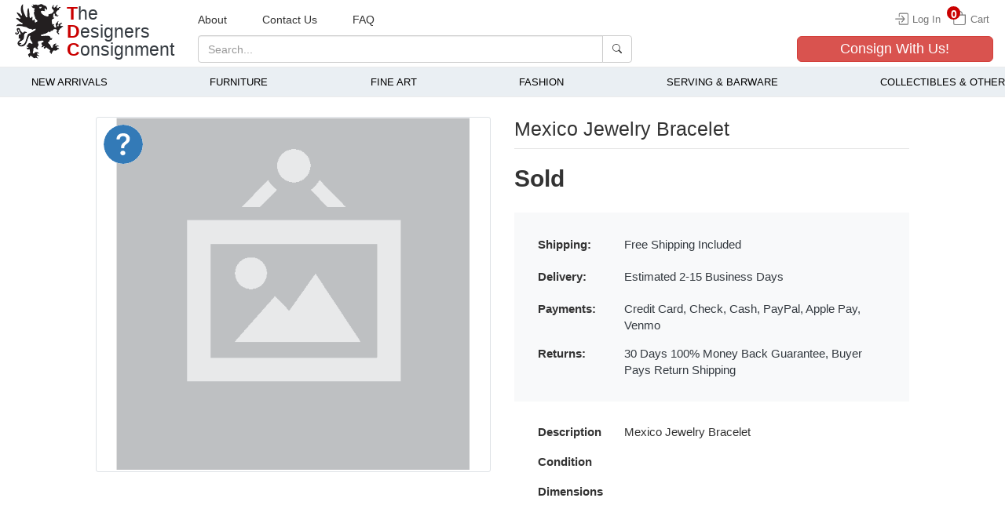

--- FILE ---
content_type: text/css
request_url: https://thedc.biz/sites/all/modules/custom/global_css_js/css/global-styles.css?t3rs8q
body_size: 4130
content:
.max-1800 {
    /* max-width: 1800px; */
    max-width: 150rem;
}
.max-1700 {
    /* max-width: 1700px; */
    max-width: 142rem;
}
.max-1600 {
    /* max-width: 1600px; */
    max-width: 133rem;
}
.max-1400 {
    /* max-width: 1400px; */
    max-width: 117rem;
}
.max-1200 {
    /* max-width: 1200px; */
    max-width: 100rem;
}
.max-1100 {
    /* max-width: 1100px; */
    max-width: 92rem;
}
.max-1000 {
    /* max-width: 1000px; */
    max-width: 83rem;
}
.max-900 {
    /* max-width: 900px; */
    max-width: 75rem;
}
.max-800 {
    /* max-width: 800px; */
    max-width: 67rem;
}
.max-700 {
    /* max-width: 700px; */
    max-width: 58rem;
}
.max-600 {
    /* max-width: 600px; */
    max-width: 50rem;
}
.max-500 {
    /* max-width: 500px; */
    max-width: 42rem;
}
.max-450 {
    /* max-width: 450px; */
    max-width: 38rem;
}
.max-400 {
    /* max-width: 400px; */
    max-width: 33rem;
}
.max-350 {
    /* max-width: 350px; */
    max-width: 29rem;
}
.max-300 {
    /* max-width: 300px; */
    max-width: 25rem;
}
.max-250 {
    /* max-width: 250px; */
    max-width: 21rem;
}
.max-200 {
    /* max-width: 200px; */
    max-width: 17rem;
}

/* loader animation */

/* END loader animation */

#skip-link {
    display: none;
}

select {
    -webkit-appearance: none;
    -moz-appearance: none;
    background-image: url("data:image/svg+xml;utf8,<svg fill='black' height='24' viewBox='0 0 24 24' width='24' xmlns='http://www.w3.org/2000/svg'><path d='M7 10l5 5 5-5z'/><path d='M0 0h24v24H0z' fill='none'/></svg>") !important;
    background-repeat: no-repeat !important;
    background-position-x: 99% !important;
    background-position-y: 55% !important;
    padding-left: 0.7rem !important;
    padding-right: 2rem !important;
}
body.admin-menu .modal {
    top: 2.5rem;
}
/* 
.h1, .h2, .h3, h1, h2, h3 {
    margin-top: 1.66rem;
} */

body .form-group {
    margin-bottom: 2rem;
}

body.noscroll {
    overflow: hidden !important;
}

.single-product-gallery .item {
    height: calc(100vh - 6rem);
}
.single-product-gallery img {
    margin: auto;
    max-height: 100%;
    width: auto;
    outline: none;
}
.single-product-gallery .gallery-single-image {
    background-repeat: no-repeat;
    background-size: contain;
    background-position: center center;
    cursor: grab;
}
.single-product-gallery-wrapper.modal-dialog,
#buyNowModal {
    background: rgba(0, 0, 0, 0.9);
}
#galleryModal {
    max-width: 100vw;
}
.modal.fade .single-product-gallery-wrapper.modal-dialog {
    transform: translate(0, 0);
    overflow: hidden;
}
.single-product-gallery-wrapper .modal-content {
    border-radius: 0;
}
.single-product-gallery-wrapper.modal-dialog .position-absolute.close {
    opacity: 1;
    right: 0;
    top: 0;
    border-radius: 0;
    background: transparent;
    line-height: 1;
    height: 5.5rem;
    width: 5.5rem;
    z-index: 5;
}
.single-product-gallery-wrapper.modal-dialog .position-absolute.close span {
    text-shadow: none;
    color: #000;
    font-size: 3.5rem;
    display: block;
    width: 100%;
}
.single-product-gallery-wrapper .slides-count {
    z-index: 3;
    position: relative;
    display: inline-block;
    margin: auto;
    height: 3rem;
    width: 15rem;
    left: 50%;
    transform: translateX(-50%);
}

.block-sb-blocks .related-products-single-product .product-card-wrapper {
    margin-top: 0.5rem;
}

#single-product__gallery .splide__pagination__page,
#front-hero-slider .splide__pagination__page {
    width: 1.2rem;
    height: 1.2rem;
    border: 1px solid #fff;
    margin: 0.5rem;
}
.related-products-single-product .splide__pagination__page {
    width: 0.8rem;
    height: 0.8rem;
    margin: 0.5rem;
}
.related-products-single-product .splide__pagination__page,
#single-product__gallery .splide__pagination__page,
#front-hero-slider .splide__pagination__page {
    background: #848484;
}

.related-products-single-product .splide__pagination__page.is-active,
#single-product__gallery .splide__pagination__page.is-active,
#front-hero-slider .splide__pagination__page.is-active {
    background: #2f3a51;
}
.splide__arrow[disabled],
.splide__arrow[disabled]:hover {
    opacity: 0.25;
}

body.admin-menu .single-product-gallery .item {
    height: calc(100vh - 2.5rem - 6rem);
}

.img-no-blur {
    image-rendering: -webkit-optimize-contrast;
}
.jpg-transparent {
    mix-blend-mode: darken;
}
.commerce-checkout-form-checkout div[id^="addressfield-wrapper"] label,
.page-checkout-review label {
    display: block;
}
.commerce-checkout-form-checkout .addressfield-container-inline,
.page-user .addressfield-container-inline {
    margin-bottom: 1.25rem;
}

.commerce-checkout-form-checkout .street-block,
.page-user .street-block {
    margin-bottom: 1.25rem;
}

.commerce-checkout-form-checkout .form-phone-number,
.page-user #user-profile-form .form-phone-number {
    display: flex;
    flex-wrap: nowrap;
}
.commerce-checkout-form-checkout .form-phone-number .form-item,
.page-user #user-profile-form .form-phone-number .form-item {
    display: block;
}
.commerce-checkout-form-checkout .form-phone-number select,
.page-user #user-profile-form .form-phone-number select {
    width: 21rem;
}
.commerce-checkout-form-checkout .form-phone-number .form-type-select,
.page-user #user-profile-form .form-phone-number .form-type-select {
    margin-right: 1.25rem;
}

.commerce-checkout-form-checkout .form-phone-number .form-type-textfield,
.page-user #user-profile-form .form-phone-number .form-type-textfield {
    width: 100%;
}
.page-checkout-review .commerce-month-year-divider {
    align-self: flex-end;
    color: transparent;
}
.page-checkout-review .commerce-credit-card-expiration {
    display: flex;
}
.page-checkout-review .commerce-credit-card-expiration .form-item {
    align-self: flex-end;
    margin-bottom: 0;
    width: 50%;
}
.page-checkout-review .commerce-credit-card-expiration select {
    width: 100%;
}
.book-shipping-form {
    background: white;
}
ol.breadcrumb {
    margin-bottom: 1rem;
}

.page-user .help-block.password-help {
    position: relative;
    left: 0;
}
.customer-orders .products .product .details .price {
    min-width: 6.25rem;
    width: 6.25rem;
}
.customer-orders .product .shipping-status,
.customer-orders-list .product .shipping-status {
    width: 12rem;
}

.customer-orders-list .products .product .img {
    width: 5rem;
    min-width: 5rem;
}
.customer-orders-list .products .product img {
    max-width: 4.2rem;
    max-height: 4.2rem;
}
.customer-orders-list .order-data {
    background: #eee;
}
.customer-orders-list .product .price,
.customer-orders-list .order-data .price {
    width: 7.5rem;
}
header .cart-count {
    position: absolute;
    left: -0.66rem;
    top: -0.66rem;
    background: #ca0000;
    border-radius: 50%;
    width: 1.66rem;
    height: 1.66rem;
    text-align: center;
    color: #fff;
    font-weight: 700;
}
header .navbar-right a {
    text-decoration: none;
}
header .navbar-right a span.text {
    padding-top: 1px;
    font-size: 1.3rem;
}
header .navbar-right a:hover span.text {
    text-decoration: underline;
}

header .account-cart a {
    color: #777;
}
header .account-cart svg {
    width: 1.8rem;
    height: 1.8rem;
    top: -0.16rem;
    position: relative;
}
.page-admin .commerce-order-commerce-order .content {
    display: flex;
    flex-wrap: wrap;
}
.page-admin .commerce-order-commerce-order .field-name-commerce-line-items {
    width: 100%;
}
.page-admin .commerce-order-commerce-order .field-name-commerce-order-total {
    order: 4;
    width: 33.3rem;
    margin-left: auto;
}
.page-admin .commerce-order-commerce-order .field-name-commerce-order-total .commerce-price-formatted-components {
    width: 100%;
}
.page-admin .commerce-order-commerce-order .field-type-commerce-customer-profile-reference {
    margin-right: 2.5rem;
}
.page-admin .commerce-order-commerce-order .field-type-addressfield,
.page-admin .commerce-order-commerce-order .field-type-phone-number,
.page-admin .commerce-order-commerce-order .field-email {
    margin-bottom: 0.83rem;
}
.checkout-payment-processing {
    display: block;
    position: fixed;
    top: 0;
    left: 0;
    width: 100%;
    height: 100%;
    background: rgba(255, 255, 255, 0.9);
    z-index: 999;
}
.cons-page-img {
    mix-blend-mode: darken;
    margin-left: auto;
    margin-right: auto;
}
#customer-profile-shipping-ajax-wrapper {
    /* display: none; */
}
.page-checkout #commerce-shipping-service-ajax-wrapper .form-item {
    padding-bottom: 1.3rem;
    margin-bottom: 1.5rem;
    padding-left: 0.5rem;
    border-bottom: 1px solid #ddd;
    padding-right: 0.5rem;
}
.page-checkout #commerce-shipping-service-ajax-wrapper .form-item:last-of-type {
    border-bottom: 0;
    margin-bottom: 0.5rem;
    padding-bottom: 0;
}
.page-checkout #commerce-shipping-service-ajax-wrapper .form-item .help-block {
    margin-bottom: 0;
}
.blurred-placeholder {
    -webkit-filter: blur(5px);
    filter: blur(5px);
}
/* .lazyloaded .blurred-placeholder {
    display: none;
} */

.grecaptcha-badge {
    visibility: hidden !important;
}
.modal {
    background: rgba(0,0,0,0.9);
}

.related-products-single-product .splide__arrow {
    top: 24%;
    height: 3em;
    width: 3em;
}
.related-products-single-product .splide__arrow--prev {
    left: 0;
}
.related-products-single-product .splide__arrow--next {
    right: 0;
}

#grecaptcha_wrapper_v2 {
    display: flex;
    justify-content: center;
}

#single-product__thumbnail-slider {
    padding-left: 3.5rem;
    padding-right: 3.5rem;
}
#single-product__thumbnail-slider .thumbnail {
    border: 0;
    background-color: #e6e6e6;
}
#single-product__thumbnail-slider .thumbnail .image-holder {
    padding-bottom: 65%;
    background-size: contain;
    background-position: center;
    background-repeat: no-repeat;
    background-color: #e6e6e6;
    image-rendering: -webkit-optimize-contrast;
    /* image-rendering: crisp-edges; */
    /* image-rendering: -moz-crisp-edges; */
}

#single-product__thumbnail-slider.splide-loading {
    height: 10rem;
    overflow: hidden;
}
#single-product__related-products.splide-loading{
    height: 33rem;
    overflow: hidden;
}

/* #single-product__thumbnail-slider .splide__arrows {
    opacity: 0;
    visibility: hidden;
    transition: all 0.2s ease-in-out;
} */

/* #single-product__thumbnail-slider:hover .splide__arrows {
    opacity: 1;
    visibility: visible;
} */

#single-product__thumbnail-slider .splide__arrow--next {
    right: 0;
}

#single-product__thumbnail-slider .splide__arrow--prev {
    left: 0;
}

#single-product__thumbnail-slider .splide__arrow,
#single-product__gallery .splide__arrow  {
    width: 3rem;
    height: 100%;
    background: none;
}
#single-product__gallery .splide__arrow {
    width: 5rem;
    height: 7rem;
}

#single-product__thumbnail-slider .splide__arrow svg,
#single-product__gallery .splide__arrow svg {
    height: 3rem;
    width: 2rem;
}

#single-product__thumbnail-slider .splide__slide {
    border: none;
}

#single-product__thumbnail-slider .splide__slide .thumbnail {
    opacity: 0.4;
    transition: opacity 0.1s ease-in-out;
}

#single-product__thumbnail-slider .thumbnail:focus {
    border: 0 !important;
    outline: none !important;
}

#single-product__thumbnail-slider .splide__slide.is-active .thumbnail {
    opacity: 1;
}

#single-product__main-image .image-holder img {
    position: absolute;
    max-height: calc(100% - 2px);
    top: 50%;
    transform: translate(-50%, -50%);
    left: 50%;
    max-width: calc(100% - 2px);
    width: 100%;
    height: 100%;
    object-fit: contain;
}
#single-product__main-image .image-holder img.hiding {
    opacity: 0;
}

.small-loader.centered {
    position: absolute;
    top: calc(50% - 4rem);
    left: calc(50% - 4rem);
    margin: auto;
    /* transform: translate(50%, 50%); */
}
.single-product .small-loader {
    z-index: 3;
}
#single-product__main-image a.lazyloaded .main-image__placeholder {
    /* display: none; */
    visibility: hidden;
    opacity: 0;
    transition: opacity 0.1s linear;
    transition-delay: 0.2s;
}

#single-product__main-image a.lazyloaded .main-image__placeholder.show {
    visibility: visible;
    opacity: 1;
}



.main-image__placeholder .blurred-placeholder,
.main-image__placeholder .image-holder {
    background-size: contain;
    background-repeat: no-repeat;
    background-position: center;
    width: 100%;
    height: 100%;   
}

.main-image__placeholder .image-holder {
    max-width: calc(100% - 2px);
    max-height: calc(100% - 2px);
    top: 50%;
    left: 50%;
    transform: translate(-50%,-50%);
}

#single-product__main-image .main-image__placeholder {
    visibility: hidden;
    opacity: 0;
    transition: opacity 0.1s linear;
    transition-delay: 0.25s;
}
#single-product__main-image .main-image__placeholder.show {
    visibility: visible;
    opacity: 1;
    z-index: 10;
    background: #fff;
}

#single-product__main-image .main-image__placeholder.showing {
    visibility: visible;
    opacity: 1;
}

#single-product__main-image .main-image__placeholder.showing .image-holder {
    display: none;
}

#single-product__gallery .splide__slide {
    display: flex;
    align-items: center;
}
#single-product__gallery img {
    margin: auto;
    max-height: 100%;
    cursor: grab;
}
#single-product__gallery {
    opacity: 0;
    transition: opacity 0.2s ease-in-out;
    z-index: 3;
    background: #fff;
}
#single-product__gallery.is-active {
    opacity: 1;
}

.ask-a-question svg {
    display: block;
    width: 5rem;
    height: 5rem;
    background: #fff;
    border-radius: 50%;
}
.ask-a-question {
    position: absolute;
    top: 0;
    z-index: 3;
    color: #337ab7;
    transition: color 0.2s ease;
    cursor: pointer;
    margin-left: 1rem;
    margin-top: 1rem;
}
.ask-a-question button {
    font-size: 5rem;
    line-height: 1;
    padding: 0;
    border-radius: 100%;
    outline: none !important;
    border: none;
    margin-right: 0;
    
}
.ask-a-question button:focus,
.ask-a-question button:active {
    outline: none;
    border: none;
}
.ask-a-question:hover {
    color: #337ab7;
}
#ask-a-question button {
font-size: 2rem;
}

.page-product .webform-client-form-923 label {
    display: none;
}
.element-invisible {
    display: none;
}
.back-to-top svg {
    width: 2rem;
    height: 2rem;
    top: 2px;
    position: relative;
}

.single-product .info-block .d-flex p:first-of-type, 
.single-product .details-block .d-flex p:first-of-type {
    min-width: 11rem;
}
.single-product .details-block .d-flex p {
    line-height: 1.25;
}
.single-product .info-block .d-flex p {
    line-height: 1.4;
}
.single-product .main-image .square-bg-block {
    padding-bottom: 90%;
}
.single-product .main-image .image-holder {
    z-index: 2;
}
.single-product .price,
.single-product .buy-now {
    min-width: 50%;
}
.single-product .buy-now form {
    position: relative;
}
.thumbnail {
    margin: 1px;
}
.single-product .main-image {
    cursor: pointer;
}
.view-commerce-cart-summary .views-field-field-item-photos img {
    margin: auto;
}



.unavailable-products {
    position: fixed;
    inset: 0;
    background: rgba(0,0,0,0.5);
    z-index: 999;
    display: flex;
    align-items: center;
    overflow: auto;
    padding: 3rem;
    opacity: 1;
    transition: opacity 300ms ease-in-out 150ms;
}
.unavailable-products.fading {
    opacity: 0;
}
.unavailable-products > div {
    background: #fff;
    padding: 2rem;
    position: relative;
    margin: auto;
    width: 100%;
}
.unavailable-products .close {
    position: absolute;
    right: 0;
    top: 0;
    width: 3.5rem;
    aspect-ratio: 1 / 1;
    display: flex;
    align-items: center;
    justify-content: center;
    font-size: 3rem;
    opacity: 1;
}
.unavailable-products .h2 {
    margin-top: 0;
    margin-bottom: 2rem;
    border-bottom: 1px solid #777;
    padding-bottom: 2rem;
    padding-inline: 1rem;

}
.unavailable-products ul {
    list-style: none;
    padding: 0;
    margin: 0;
}
.unavailable-products li {
    display: flex;
    gap: 2rem;
    align-items: center;
    margin-inline: 1rem;
}
.unavailable-products li + li {
    border-top: 1px solid #dadada;
    margin-top: 1rem;
    padding-top: 1rem;
}
.unavailable-products .img {
    max-width: 100px;
    aspect-ratio: 1 / 1;
    display: flex;
    align-items: center;
    justify-content: center;
}
.unavailable-products img {
    max-width: 100%;
    max-height: 100%;
    display: block;
}
.unavailable-products .title {
    font-size: 1.5rem;
}
.unavailable-products .button {
    margin-inline: auto 0;
}

.unavailable-products .actions {
    display: flex;
    align-items: center;
    justify-content: center;
    padding-top: 2rem;
    margin-top: 2rem;
    border-top: 1px solid #777;
    gap: 1rem;
}
.unavailable-products .actions a {
    font-size: 1.5rem;
    display: block;
    width: 100%;
    max-width: 15rem;
}

.add-cart-new {
    width: 100%;
    font-size: 1.5rem;
    padding-block: 0.75rem;
    color: #fff !important;
    letter-spacing: 1.5px;
    font-weight: 600;
    border: 0;
}
.add-cart-new__add {
    background: #337ab7;
}
.add-cart-new__add:active,
.add-cart-new__add:focus,
.add-cart-new__add:hover,
.add-cart-new__add:active:hover {
    background: #2a6699;
    border: none;
}

.view-commerce-cart-summary .view-footer {
    background: #f9f9f9;
    padding: 10px 20px;
    border-top: 1px solid #ddd;
    border-bottom: 1px solid #ddd;
}

.order-complete-message .content {
    width: fit-content;
    margin-inline: auto;
}


@media screen and (max-width: 768px) {
    .ask-a-question button {
        font-size: 5rem;
    }
    header .account-cart a {
        color: #fff;
    }
    .single-product-gallery-wrapper.modal-dialog .position-absolute.close {
        height: 3rem;
        width: 3rem;
    }
    .single-product-gallery-wrapper.modal-dialog .position-absolute.close span {
        font-size: 3rem;
    }
    .related-products-single-product .splide__arrow--prev {
        left: 0;
    }
    .related-products-single-product .splide__arrow--next {
        right: 0;
    }
    #single-product__thumbnail-slider .splide__arrows {
        visibility: visible;
        opacity: 1;
    }
    
}
@media screen and (max-width: 576px) {
    .ask-a-question button {
        font-size: 4rem;
    }
    .page-checkout .form-phone-number select,
    .page-user #user-profile-form .form-phone-number select {
        width: 16.6rem;
    }
    .customer-orders .products .product .details {
        width: 100%;
    }
    .nav.navbar-nav.navbar-right {
        margin-left: auto;
        margin-right: auto;
    }
    header .cart-count {
        width: 1.5rem;
        height: 1.5rem;
        font-size: 1.2rem;
    }
    .related-products-single-product .splide__arrow {
        top: 20%;
    }
    .unavailable-products li {
        flex-direction: column;
    }
    .unavailable-products .img {
        max-width: 200px;
    }
    .unavailable-products .title {
        text-align: center;
    }
    .unavailable-products .button {
        margin-inline: auto;
    }
}
@media screen and (max-width: 480px) {
    .page-checkout .form-phone-number,
    .page-user #user-profile-form .form-phone-number {
        flex-wrap: wrap;
    }
    .page-checkout .form-phone-number select,
    .page-user #user-profile-form .form-phone-number select,
    .page-user #user-profile-form input,
    .page-user #user-profile-form select,
    .page-user #user-profile-form .form-item {
        width: 100%;
    }
    .page-checkout #edit-buttons-body {
        padding: 0.83rem;
    }
    .page-checkout .checkout-continue,
    .page-checkout #edit-cancel,
    .page-checkout #edit-back {
        padding: 0.5rem 0.83rem;
        font-size: 1.33rem;
    }
    .page-checkout button[id^="edit-commerce-coupon-coupon"] {
        font-size: 1.1rem;
        padding: 0.41rem;
    }
    .page-checkout button[id^="edit-commerce-coupon-coupon"] .icon {
        font-size: 1rem;
    }
    .commerce-checkout-form-checkout .form-phone-number .form-type-select,
    .page-user #user-profile-form .form-phone-number .form-type-select {
        margin-right: 0;
    }
    .related-products-single-product .splide__arrow {
        top: 18%;
    }
    #single-product__gallery .splide__pagination__page {
        margin: 0.25rem;
    }
}

@media screen and (max-width: 400px) {
    .unavailable-products .img {
        max-width: 150px;
    }
}

@media screen and (max-width: 350px) {
    .page-checkout #edit-buttons-body {
        padding: 0.6rem;
    }
    .page-checkout button[id^="edit-commerce-coupon-coupon"] .icon {
        font-size: 0.83rem;
    }

    .related-products-single-product .splide__arrow {
         top: 25%;
    }
    
}


@media screen and (min-width: 768px) {
    .navbar-right {
        margin-right: 0;
    }
    
}

@media screen and (min-width: 1950px) {
    #buyNowModal .modal-dialog,
    #ask-a-question .modal-dialog {
        max-width: 40rem !important;
    }
    .form-control {
        padding: 0.75rem 1rem;
        height: auto;
        font-size: 1.19rem;
    }
    .btn {
        padding: 0.75rem 1rem;
        height: auto;
        font-size: 1.19rem;
        border-radius: 0.5rem;
    }
    .btn-group-lg>.btn, 
    .btn-lg {
        border-radius: 0.5rem;
            font-size: 1.6rem;
    }
    .navbar-form .form-group input {
        height: auto;
    }

    .checkbox input[type=checkbox], .checkbox-inline input[type=checkbox], .radio input[type=radio], .radio-inline input[type=radio] {
        margin-left: -1.66rem;
    }
    input[type=checkbox], input[type=radio] {
        margin: 0.33rem 0 0;
    }
    .checkbox label, .radio label {
        min-height: 1.66rem;
        padding-left: 1.66rem;
    }
    label {
        margin-bottom: 0.41rem;
    }
    .help-block, .control-group .help-inline {
        margin: 0.41rem 0 0.82rem;
        font-size: 1rem;
    }
    .panel-body {
        padding: 1.25rem;
    }
    .panel-title {
        font-size: 1.33rem;
    }
    .panel-heading {
        padding: 0.83rem 1.25rem;
    }
    fieldset legend.panel-heading {
        line-height: 1rem;
    }
    input[type=radio] {
        width: 1rem;
        height: 1rem;
    }
    .table>tbody>tr>td, .table>tbody>tr>th, .table>tfoot>tr>td, .table>tfoot>tr>th, .table>thead>tr>td, .table>thead>tr>th {
        padding: 0.66rem;
    }
    .min-w-80px {
        min-width: 6.66rem;
    }
    .cart-page .cart-items .min-height-100.row {
        min-height: 8.4rem;
    }
    .cart-page .cart-items .min-height-100.row .image {
        margin-top: auto;
    }
    .cart-page .cart-items .min-height-100.row .image img {
        min-width: 8.4rem;
        max-height: 8.4rem;
        width: auto;
        object-fit: contain;
    }
    
    header .consign-w-us button {
        font-size: 1.7rem;
    }
    #edit-checkout {
        font-size: 3rem;
    }
    
    .checkout-buttons button {
        font-size: 1.6rem;
    }
    .pagination>li>a, .pagination>li>span {
        padding: 0.5rem 1rem;
    }
    .splide__pagination__page {
        width: 0.8rem;
        height: 0.8rem;
        margin: 0.5rem;
    }
    .input-lg {
        height: auto;
    }
    .store-location-map iframe {
        height: 34.5rem;
    }
    .glyphicon {
        top: 0.25rem;
    }
    .be-smart-block {
        background-size: cover;
    }
}

@media screen and (min-width: 2400px) { 
    #edit-grecaptcha-wrapper {
        transform: scale(1.2);
    }
}

@media screen and (min-width: 2800px) { 
    #edit-grecaptcha-wrapper {
        transform: scale(1.5);
    }
}

@media screen and (min-width: 3200px) { 
    #edit-grecaptcha-wrapper {
        transform: scale(1.7);
    }
}

--- FILE ---
content_type: application/javascript
request_url: https://thedc.biz/sites/all/themes/tdc/js/tdc.js?t3rs8q
body_size: 10765
content:
(function ($) {

    // function isOnScreen(element) {
    //   var curPos = element.offset();
    //   var curTop = curPos.top - $(window).scrollTop();
    //   var screenHeight = $(window).height();
    //   return (curTop > screenHeight) ? false : true;
    // }

    // function ajax_scroll_load(args) {
    // 	$('.infinite-load-more-wrapper .small-loader').removeClass('hidden');

    // 	var count_products = $('.product-card').length;
    // 	var category = $('.infinite-scroll').data('category');
    // 			if(category) { category = '&category=' + category; }
    // 	var is_search = $('.infinite-scroll').data('is-search');
    // 			if(is_search) { is_search = '&is_search=' + is_search; }
    // 	var search_request = $('.infinite-scroll').data('search-query');
    // 			if(search_request) { search_request = '&search_request=' + search_request; }

    // 	var build_url = "/infinite-load/count=" + count_products + category + is_search + search_request;

    // 	$.ajax({
    // 	  url: build_url,
    // 	  context: document.body
    // 	}).done(function(response) {
    // 		var items = response[1].data;
    // // console.log(response);
    // 		if(items.length > 10) {
    // 		  $('.infinite-scroll-append').append(items);
    // 		  $('#infinite-load-more').addClass('enabled');
    // 		}

    // 		$('.infinite-load-more-wrapper .small-loader').addClass('hidden');
    // 	});
    // }

    // function click_load_more(count) {
    // 	$('#infinite-load-more.enabled').one('click', ajax_scroll_load);
    // 	$('#infinite-load-more.enabled').click();
    // 	$('#infinite-load-more').removeClass('enabled');
    // 	// $('.infinite-load-more-wrapper .small-loader').removeClass('hidden');
    // }


    // checout form sync shipping and billing forms
    // function checkout_forms_sync(input) {
    //     var input_name = input.attr('name');
    //     var input_val = input.val();
    //     var shipping_input_name = input_name.replace('customer_profile_billing', 'customer_profile_shipping');
    //     $('input[name="' + shipping_input_name + '"]').val(input_val);
    //     $('select[name="' + shipping_input_name + '"]').val(input_val);
    // }




    // var related_products_carousel_init = function() {
    //     var related_owl = $('.related-products.owl-carousel');

    //     related_owl.owlCarousel({
    //         items: 5,
    //         loop: false,
    //         nav: true,
    //         dots: false,
    //         margin: 10,
    //         responsive: {
    //             0: {
    //                 items: 1
    //             },
    //             401: {
    //                 items: 2
    //             },
    //             631: {
    //                 items: 3
    //             },
    //             931: {
    //                 items: 4
    //             },
    //             1201: {
    //                 items: 5
    //             },
    //         }
    //     });

    //     related_owl.on('mousewheel', '.owl-stage', function (e) {
    //         if (e.originalEvent.deltaY > 0) {
    //             related_owl.trigger('next.owl');
    //         } else {
    //             related_owl.trigger('prev.owl');
    //         }
    //         e.preventDefault();
    //     });
    // }




    // // ajax load images for products 
    // // @use '.ajax-images' for parent wrapper to check if to use the function
    // // @use '.ajax-image' class for wrapper
    // // @use 'data-product-id' attribute for wrapper
    // // @use div.image-holder with background as image

    // var load_ajax_images = function() {
    //     var products = [];

    //     $('.ajax-image').each(function(){

    //         if(!$(this).hasClass('ajax-image-loaded')) {
    //             products.push($(this).data('product-id'));
    //         }
    //         $(this).addClass('ajax-image-loaded');
    //     })

    //     $.ajax({
    //         url: "/ajax-images",
    //         type: 'POST',
    //         cache: false,
    //         // async: false,
    //         data: {
    //             'products': products,
    //             'image_style': 'large',
    //         },
    //     }).done(function(response) {
    //         if(response) {
    //             for(product in products) {
    //                 var id = products[product]
    //                 if(response[id]) {
    //                     // $('.ajax-image[data-product-id="' + id +'"] .image-holder').attr('style', 'background-image: url(' + response[id] + ');');
    //                     $('.ajax-image[data-product-id="' + id +'"] .image-holder').attr('data-bg', response[id]).addClass('lazyload');
    //                 }
    //             }

    //             // window.lazySizes.init();
    //         }
    //     }).fail(function(response) {

    //     });
    // }





    // var load_ajax_gallery = function() {
    //     var products = [];

    //     if($('#galleryModal').length > 0) {
    //         var product_id = $('.single-product').data('product-id');
    //         products.push(product_id);
    //     }

    //     $.ajax({
    //         url: "/ajax-images",
    //         type: 'POST',
    //         cache: false,
    //         // async: false,
    //         data: {
    //             'products': products,
    //             'all_images': 1,
    //             'image_style': null,
    //         },
    //     }).done(function(response) {
    //         if(response) {
    //             var images = response[product_id];

    //             for(k in images) {
    //                 $('.gallery-single-image[data-index="' + k + '"]').attr('src', images[k]);
    //             }

    //             // single_product_gallery_carousel();

    //         }
    //     }).fail(function(response) {

    //     });
    // }


    // var single_product_gallery_carousel = function() {
    //     var owl = $('.single-product-gallery-owl.owl-carousel');

    //     owl.off('mousewheel', '.owl-stage');

    //     owl.owlCarousel({
    //         dots: true,
    //         items: 1,
    //         // stage: 1,
    //         // animateIn: 'fadeIn',
    //         // animateOut: 'fadeOut',
    //         // navSpeed: 250,
    //         margin: 30,
    //         // dragEndSpeed: 100,
    //         // center: true,
    //         // freeDrag: true,
    //         // autoWidth: true,
    //         // autoHeight: true,
    //         // startPosition: 0,
    //         responsive:{
    //             0:{
    //                 nav: false,
    //                 mouseDrag: true,
    //                 autoWidth: false,
    //             },
    //             768:{
    //                 nav: true,
    //                 mouseDrag: false,
    //                 autoWidth: true,
    //             },
    //         }
    //     })

    //     owl.on('mousewheel', '.owl-stage', function (e) {
    //         if (e.originalEvent.deltaY > 0) {
    //             owl.trigger('next.owl');
    //             console.log('next');
    //         } else {
    //             owl.trigger('prev.owl');
    //             console.log('prev');
    //         }
    //         e.preventDefault();
    //     });
    // }










    // $(document).ready(function(){
    // 	if($('.infinite-scroll').length) {
    // 		var load_more_btn = $('#infinite-load-more');
    // 		$(window).on('scroll', function(){
    // 			if(isOnScreen(load_more_btn)) {
    // 				click_load_more();
    // 			}
    // 		})
    // 	}
    // })


    // // ToTop action
    // $(document).ready(function(){
    //   $(window).scroll(function () {
    //     if ($(this).scrollTop() > 2000) {
    //         $('#back-to-top').fadeIn();
    //     } else {
    //         $('#back-to-top').fadeOut();
    //     }
    //   });
    //     // scroll body to 0px on click
    //   $('#back-to-top').click(function () {
    //     $('#back-to-top').tooltip('hide');
    //     $('body,html').animate({
    //       scrollTop: 0
    //     }, 800);
    //     return false;
    //   });
    //   $('#back-to-top').tooltip('show');
    // });


    // // Owl carousel for single product page
    // $(document).ready(function(){
    //     var single_product_owl = $('.single-product-owl.owl-carousel');
    // 	single_product_owl.owlCarousel({
    //         loop: false,
    //         margin: 10,
    //         dots: false,
    //         // nav: false,
    //         dragEndSpeed: 100,
    //         responsive:{
    //             0:{
    //                 items:4,
    //                 nav: false,
    //             },
    //             600:{
    //                 items:5,
    //                 nav: false,
    //             },
    //             768:{
    //                 nav: true,
    //             },
    //             1000:{
    //                 items:6,
    //                 nav: true,
    //             }
    //         }
    // 	})

    //     single_product_owl.on('mousewheel', '.owl-stage', function (e) {
    //         if (e.originalEvent.deltaY > 0) {
    //             single_product_owl.trigger('next.owl');
    //         } else {
    //             single_product_owl.trigger('prev.owl');
    //         }
    //         e.preventDefault();
    //     });

    // })



    // // TDC front page carousel
    // $('.slideshow-images.owl-carousel').owlCarousel({
    //     loop: false,
    //     margin: 5,
    //     dots: false,
    //     // nav: false,
    //     items: 1,
    //     dragEndSpeed: 100,
    //     responsive:{

    //     }
    // })



    // // Single product page thumbnails click action
    // $(document).ready(function(){
    // 	var main_img = $('.single-product .main-image .image-holder');
    // 	var thumbnails = $('.single-product .thumbnails');
    // 	var thumbnail = $('.single-product .thumbnail');
    // 	var loader = $('.single-product .small-loader');

    // 	$('.single-product').on('click', '.thumbnail', function(){
    // 		if(!$(this).hasClass('active')) {
    // 			loader.removeClass('hidden');
    // 			thumbnail.removeClass('active');
    // 			$(this).addClass('active');
    // 			var url = $(this).data('raw-url');
    //             var current_index = $(this).data('item-index');
    // 			main_img.css('background-image', 'url(' + url + ')');
    //             main_img.attr('data-item-index', current_index);
    // 		}
    // 	})

    // })





    // // Single product page view gallery on main image click
    // $(document).ready(function(){
    //     $('.main-image a.image-holder').on('click', function(){
    //         $('[data-toggle="tooltip"]').tooltip('hide');
    //         // $('.single-product-gallery-owl.owl-carousel').trigger('destroy.owl.carousel');
    //     })
    // })

    // $('#galleryModal').on('shown.bs.modal', function (e) {
    //     // var height = $('.single-product-gallery').height();

    //     // $('.single-product-gallery img').css('max-height', height);

    //     $('.single-product-gallery').slick({
    //     // setting-name: setting-value
    //         // adaptiveHeight: true,
    //     });

    //     $('.gallery-single-image').removeClass('hidden');
    // })

    // $('#galleryModal').on('hide.bs.modal', function (e) {
    //   // $('.single-product-gallery-owl.owl-carousel').trigger('destroy.owl.carousel').removeClass('owl-loaded');
    // })








    // // Disable tooltips for mobiles <768px
    // $(document).ready(function(){
    //     if($(window).width() < 769) {
    //         $('[data-toggle="tooltip"]').tooltip('disable');
    //     }
    // })


    // Add reload page action for Drupal.Ajax
    // $(document).ready(function(){
    //     if(typeof Drupal.ajax != "undefined") { // Ensure follwing code will not generate errors in administration pages
    //         Drupal.ajax.prototype.commands.reloadPage = function(ajax, rsp, status) {
    //             location.reload();
    //         };
    //     }
    // })


    // // Checkout page actions
    // $(document).ready(function(){

    //     if($('.page-checkout')) {

    //         var billing_inputs = $('#edit-customer-profile-billing input, #edit-customer-profile-billing select');
    //         var copy_billing_to_shipping = $('.form-item-customer-profile-billing-copy-billing-to-shipping input');

    //         // Switch billing to shipping data copy on checkout page and copy data
    //         copy_billing_to_shipping.on('change', function(){
    //             if($(this).prop('checked')) {
    //                 $('.customer_profile_shipping').addClass('hidden');

    //                 billing_inputs.each(function(){
    //                     checkout_forms_sync($(this));
    //                 })
    //             }
    //             else {
    //                 $('.customer_profile_shipping').removeClass('hidden');
    //             }
    //         })

    //         // Copy billing to shipping data on change inputs
    //         billing_inputs.on('change', function(){
    //             if(copy_billing_to_shipping.prop('checked')) {
    //                 checkout_forms_sync($(this));
    //             }
    //         })

    //         // Copy billing to shipping data on page load
    //         billing_inputs.each(function(){
    //             checkout_forms_sync($(this));
    //         })

    //     }
    // })


    // // Disable add to cart button on click to prevent multiple clicks
    // $(document).ready(function(){
    //     $('.commerce-add-to-cart #edit-submit, .remove-from-cart #edit-sb-add-to-cart-submit').on('click', function(){
    //         $(this).addClass('disabled');
    //         var parent_form = $(this).parents('form');
    //         var append_allert = $('<div class="mt-2 add-remove-cart-success text-center position-absolute w-100 alert alert-success">Loading. Please Wait!</div>');
    //         parent_form.append(append_allert);
    //     })
    // })



    $(document).ready(function () {
        if (typeof flexslider === "function") {
            $('.front .flexslider').flexslider({
                animation: "slide",
                directionNav: false,
                skip_invisible: false
            });

            $('.front .flexslider img.lazyload').each(function () {
                $(this).attr('src', $(this).data('src'));
            })
        }
    })



    // mobile categories menu
    $(document).ready(function () {
        var menu = $('.mobile-cats-menu');
        var toggler = menu.find('.toggler');

        toggler.on('click', function () {
            var toggler_level = $(this).closest('.has-children');
            var toggler_open = $(this).data('open');
            console.log(toggler_level);
            console.log(toggler_open);
            // $(toggler_level).siblings('div.' + toggler_open).toggleClass('show');
            console.log($(this).siblings('.has-children'));
            $(this).siblings('.has-children').toggleClass('show');
            $(this).toggleClass('opened');
            // $(toggler_level).toggleClass('opened');
        })
    })



    // ajax load images for products 
    // @use '.ajax-images' for parent wrapper to check if to use the function
    // @use '.ajax-image' class for wrapper
    // @use 'data-product-id' attribute for wrapper
    // @use div.image-holder with background as image

    // $(document).ready(function(){
    // $(window).load(function(){
    //     if($('.ajax-images').length > 0) {
    //         load_ajax_images();
    //     }
    // })


    // $(window).load(function(){
    //     if($('.single-product').length > 0) {
    //         load_ajax_gallery();
    //     } 
    // })



    // // ajax load related products 
    // // @use '#related-products-ajax' for parent wrapper to check if to use the function

    // // $(document).ready(function(){
    // $(window).load(function(){
    //     if($('#related-products-ajax').length > 0) {

    //         var current_product_id = $('#related-products-ajax').data('product-id');

    //         $.ajax({
    //             url: "/ajax-related-products/" + current_product_id,
    //             type: 'POST',
    //             cache: false,
    //         }).done(function(response) {

    //             if(response) {
    //                 $('#related-products-ajax').append(response);
    //                 related_products_carousel_init();
    //                 load_ajax_images();
    //             }
    //         }).fail(function(response) {

    //         });
    //     }
    // })

































function adjustFont() {
    var default_font = 40;
    var wrapper = $('.new-label-only');
    var dynamic_font_wrapper = wrapper.find('.top');

    if (dynamic_font_wrapper.length > 0) {
        var dynamic_font = wrapper.find('.dynamic-font div');

        if (dynamic_font.height() > dynamic_font_wrapper.height()) {
            for (var i = default_font; i >= 10; i--) {
                if (dynamic_font.height() > dynamic_font_wrapper.height()) {
                    dynamic_font.css('font-size', i + 'px');
                }
            }

        }
    }
}




    $(document).ready(function () {
        // $('input#edit-submitted-name').attr('placeholder', '* Name');
        // $('input#edit-submitted-email').attr('placeholder', '* Email');
        // $('input#edit-submitted-street-address').attr('placeholder', '* Street Address');
        // $('input#edit-submitted-city').attr('placeholder', '* City');
        // $('input#edit-submitted-state').attr('placeholder', '* State');
        // $('input#edit-submitted-zip-code').attr('placeholder', '* Zip Code');
        // $('input#edit-submitted-phone-number').attr('placeholder', '* Phone Number');
        // $('textarea#edit-submitted-description-of-item').attr('placeholder', '* Description of Item');
        // $('input#edit-submitted-price-of-item').attr('placeholder', 'Suggested Price $');
        // $('textarea#edit-submitted-comments').attr('placeholder', 'Comments');

        $('.page-contact #edit-name').attr('placeholder', '* Your name');
        $('.page-contact #edit-mail').attr('placeholder', '* Your e-mail address');
        $('.page-contact #edit-subject').attr('placeholder', '* Subject');
        $('.page-contact #edit-message').attr('placeholder', '* Message');


        // $('#highlighted #search-block-form .form-actions .form-submit').attr('value', '');
        // $('#highlighted-wrapper #block-views-exp-product-search-page .views-exposed-widget .form-submit').attr('value', '');
        // $('nav.mean-nav #block-views-exp-product-search-page .views-exposed-widget .form-submit').attr('value', '');
        // $('#edit-submitted-e-mail').attr('placeholder', '* E-mail');

        // checkout form placeholders loop
        $('#commerce-checkout-form-checkout .form-item').each(function () {
            $(this).find('input').attr('placeholder', $(this).find('label').text());
        })
        $('#commerce-checkout-form-checkout input.phone-number').attr('placeholder', 'Phone Number *');
        $('#commerce-checkout-form-checkout select.state option:contains("- Select -")').text('Select State');

        if ($('.view-categories').length > 0) {
            $('.view-categories .views-row').each(function () {
                if ($(this).find('.views-field-field-item-workflow .field-content').text() == '2') {
                    $(this).find('.price').text('');
                }
            })
        }

        // if($('.copy-billing-to-shipping').prop('checked') == true) {
        //     $('.customer_profile_shipping').hide();
        // } else {
        //     $('.customer_profile_shipping').show();
        // }

        // $('.copy-billing-to-shipping').on('change', function(){
        //     $('.customer_profile_shipping').toggle();
        // })

        // // autofill shipping info when typing a billing info
        // $('#commerce-checkout-form-checkout .customer_profile_billing input').on('keyup', function(){
        //     var set_field = $(this).attr('name');
        //     var set_val = $(this).val();
        //     var shipping_field = set_field.replace('billing', 'shipping');
        //     $('input[name="' + shipping_field + '"]').val(set_val);
        // })
        // $('#commerce-checkout-form-checkout .customer_profile_billing select.state').on('change', function(){
        //     console.log($(this).val());
        //     $('#commerce-checkout-form-checkout .customer_profile_shipping select.state').val($(this).val());
        // })



        //switch custom email field on consignor page
        $('input#edit-custom-email').attr('disabled', 'disabled');
        $('.send-message-cons-form .custom-email input[type="checkbox"]').change(function () {
            if ($(this).is(':checked')) {
                $('input#edit-custom-email').removeAttr('disabled');
            } else {
                $('input#edit-custom-email').attr('disabled', 'disabled');
            }

        });


        //hide cart text for 480px max
        if ($(window).width() < 481) {
            $('.logged-in nav#secondary ul li.last a').text('');
        }

        // $('.xboxes .form-item-xbox-sale label').show();
        $('.xboxes .form-item-xbox-sale label').clone().appendTo('td.for-sale-label').text('');
        $('.xboxes .form-item-xbox-pending label').clone().appendTo('td.for-pending-label').text('');
        $('.xboxes .form-item-xbox-sold label').clone().appendTo('td.for-sold-label').text('');

        $('.right-col #edit-location-filter').clone().appendTo('td.for-totals-name');

        if ($('.xboxes .form-item-xbox-sale input').prop('checked') == 1) {
            $('td.for-sale-label label').addClass('switched');
        }
        if ($('.xboxes .form-item-xbox-pending input').prop('checked') == 1) {
            $('td.for-pending-label label').addClass('switched');
        }
        if ($('.xboxes .form-item-xbox-sold input').prop('checked') == 1) {
            $('td.for-sold-label label').addClass('switched');
        }

        $('td.for-sale-label, td.for-pending-label, td.for-sold-label').on('click', 'label', function () {
            $(this).toggleClass('switched');
        })

        $('.for-totals-name .form-select').on('change', function () {
            $('.right-col #edit-location-filter').val($(this).val());
        })


        // switch period filters for reports2 page
        $('#block-reports-reports-block .hidden_select_switcher').val($('#block-reports-reports-block select#edit-header-switch').val());
        $('#block-reports-reports-block').on('click', '.first', function () {
            // console.log('hi');
            if ($(this).hasClass('today')) {
                window.location.replace("?changed=-1 day");
            }
            if ($(this).hasClass('7days')) {
                window.location.replace("?changed=-7 days");
            }
            if ($(this).hasClass('31days')) {
                window.location.replace("?changed=-31 day");
            }
        })

        //cut payout pending for reports table
        $('.page-reports2 .view-id-reports .views-field-field-item-workflow').each(function () {
            if ($(this).text().indexOf('Pending') > -1) {
                $(this).text('Pending');
            }
            if ($(this).text().indexOf('Listed') > -1) {
                $(this).text('LFS');
            }
            if ($(this).text().indexOf('sold') > -1) {
                $(this).text('Sold');
            }
        })

        // console.log($('#block-reports-reports-block .hidden_select_switcher').val());
        if ($('#block-reports-reports-block .hidden_select_switcher').val() == '0') {
            $('#block-views-chart-view-block').show();
        }
        if ($('#block-reports-reports-block .hidden_select_switcher').val() == '1') {
            $('#block-views-chart-view-block-1').show();
        }
        if ($('#block-reports-reports-block .hidden_select_switcher').val() == '2') {
            $('#block-views-chart-view-block-2').show();
        }

        //switching grid/list view for collections
        $('.grid-list-block i').on('click', function () {
            // var view_options = [];
            // view_options['grid'] = 0;
            // view_options['list'] = 0;
            // view_options['thlist'] = 0;
            $('.grid-list-block i').removeClass('active');

            if ($(this).hasClass('fa-th')) {
                // view_options['grid'] = 1;
                $(this).addClass('active');
                $('#page').removeClass('list-view th-list-view');
                $('#page').addClass('grid-view');
                localStorage.removeItem('view-mode');
                localStorage.setItem('view-mode', 'grid');
            }
            if ($(this).hasClass('fa-th-list')) {
                // view_options['thlist'] = 1;
                $(this).addClass('active');
                $('#page').removeClass('grid-view th-list-view');
                $('#page').addClass('list-view');
                localStorage.removeItem('view-mode');
                localStorage.setItem('view-mode', 'thlist');
            }
            if ($(this).hasClass('fa-list')) {
                // view_options['list'] = 1;
                $(this).addClass('active');
                $('#page').removeClass('grid-view');
                $('#page').addClass('list-view th-list-view');
                localStorage.removeItem('view-mode');
                localStorage.setItem('view-mode', 'list');
            }
        })

        if (localStorage['view-mode']) {
            switch (localStorage['view-mode']) {
                case 'grid':
                    $('#page').addClass('grid-view').removeClass('list-view th-list-view');
                    $('.grid-list-block .fa-th').addClass('active');
                    break;
                case 'thlist':
                    $('#page').addClass('list-view').removeClass('grid-view th-list-view');
                    $('.grid-list-block .fa-th-list').addClass('active');
                    break;
                case 'list':
                    $('#page').addClass('list-view th-list-view').removeClass('grid-view');
                    $('.grid-list-block .fa-list').addClass('active');
                    break;
            }
        } else {
            // $('#page').addClass('list-view').removeClass('grid-view');
            // $('.grid-list-block .fa-th-list').addClass('active');

            $('#page').addClass('grid-view').removeClass('list-view');
            $('.grid-list-block .fa-th').addClass('active');
        }

        // if(localStorage.getItem('grid')) {
        //  $('#page').addClass('grid-view').removeClass('list-view').removeClass('th-list-view');
        // }
        // if(localStorage.getItem('list')) {
        //  $('#page').addClass('list-view').removeClass('grid-view').removeClass('th-list-view');
        // }
        // if(localStorage.getItem('thlist')) {
        //  $('#page').addClass('th-list-view').removeClass('grid-view');
        // }


        //add fake file upload fields for consign with us page
        // $('#node-115 .webform-component-managed_file').on('click', 'label', function(){
        //     $(this).next('div.form-managed-file').find('input[type="file"]').click();
        // })

        //first letters coloring for header
        var abbr = $('#site-name span').text().split(' ').map(function (item) {
            // return item[0];
            // console.log(item[0]);
        })
        $('#site-name span').html(function () {
            return $(this).text().replace(/\b([a-z])/gi, '<span class="tdc-color">$1</span>')
        });


        if ($('body').hasClass('page-product')) {
            $('.ask-block a, .webform-component--close-button').click(function (e) {
                e.preventDefault();
                if ($('#block-webform-client-block-923 .content').is(':visible')) {
                    $('#block-webform-client-block-923').fadeOut();
                    $('#block-webform-client-block-923 h2').animate({ 'max-width': '200px' });
                } else {
                    $('#block-webform-client-block-923').fadeIn();
                    $('#block-webform-client-block-923 h2').animate({ 'max-width': '300px' });
                }
            })
        }


        if ($(window).width() < 769) {
            $('#page').removeClass('list-view').addClass('grid-view');
        }

        //main menu effects
        if ($(window).width() > 768) {
            $('.cats-menu-main .parent-term').hover(function (e) {
                $(this).find('.second-level').addClass('shown');
            }, function (e) {
                if ($(e.target) != $(this).find('.second-level') && $(e.target) != $(this)) {
                    $(this).find('.second-level').removeClass('shown');
                }
            })
        } else {
            $('.cats-menu-main > .parent-term').on('click', function (e) {
                if (e.target.tagName.toLowerCase() !== 'a') {
                    $(this).find('.second-level').toggleClass('shown');
                }
            })
        }

        //reset button for collections form
        $('.collections-reset').on('click', function (e) {
            $('.filter-styles').each(function () {
                $(this).prop('checked', false);
                $(this).siblings('label').removeClass('selected');
            })
            $('#edit-sorting').val('created=DESC');
            $('#edit-per-page').val('50');
            $(this).siblings('input[type="submit"]').mousedown();
            e.preventDefault();
        })

        //events for mobile view
        $('.mobile-cats-toggle').on('click', function () {
            $('nav#nav').toggleClass('show');
            $('body, html').toggleClass('overflow-block');
        })
        $('.mobile-menu').on('click', function () {
            // $('#header-wrapper').toggle();
            $('body').toggleClass('mobile-open');
        })
        $('.mobile-filters.wrapper').on('click', function () {
            $('.block-collections-products').toggleClass('shown');
        })

        //book shipping form
        $('.shipping-page').on('click', 'input.book-now', function (e) {
            // console.log($(this).is(':checked'));
            if ($(this).is(':checked')) {
                $('label[for="book-now-chbox-' + $(this).data('id') + '"]').text('Added').addClass('selected');
            } else {
                $('label[for="book-now-chbox-' + $(this).data('id') + '"]').text('Book now!').removeClass('selected');
            }

            if ($('input.book-now:checked').length > 0) {
                $('.collect-marks').removeClass('hidden');
                $('.collect-marks input').prop('disabled', false);
                $('.shipping-book-block .webform-client-form #edit-submit').prop('disabled', false);
            } else {
                $('.collect-marks').addClass('hidden');
                $('.collect-marks input').prop('disabled', true);
                $('.shipping-book-block .webform-client-form #edit-submit').prop('disabled', true);
            }
        })

        $('.collect-marks').on('click', '#send-to-form', function (e) {
            $('.shipping-book-block').fadeIn();
            var book_html = '<table class="shiptable">';
            // var book_html = '';
            $('.book-now-wrap .selected').next('input').each(function () {
                var book_image = $(this).parents('.product-row').find('.image img').attr('src');
                var book_title = $(this).data('title');
                var book_id = $(this).data('id');
                var book_url = $(this).data('url');
                // book_html.append('<tr class="liverow"><td><b>' + book_id + '</b></td><td><img src="' + book_image + '" /></td><td><a href="' + book_url + '">' + book_title + '</a></td></tr>');
                book_html += '<tr class="liverow"><td><b>' + book_id + '</b></td><td><img src="' + book_image + '" /></td><td><a href="' + book_url + '">' + book_title + '</a></td></tr>';
            })
            // console.log(book_html.html());

            book_html += '</table>';

            $('.shipping-book-block').find('#edit-submitted-shipping-product-html-value').attr('disabled', false).text(book_html);
            $('body, html').addClass('nooverflow');
        })


        $('.book-shipping-form .form-item input').on('keyup', function () {
            var submit_buttom = $('.book-shipping-form .form-submit');
            var input_fields = $('.book-shipping-form .form-item input');
            var empty_inputs = input_fields.filter(function () {
                return $(this).val() == "";
            })

            if (empty_inputs.length < 1) {
                submit_buttom.attr('disabled', false);
            }
            else {
                submit_buttom.attr('disabled', true);
            }
        })


        $('.shipping-book-block').on('click', '.webform-close', function (e) {
            $('.shipping-book-block').fadeOut();
            $('body, html').removeClass('nooverflow');
        })


        $('.status-change input').on('click', function () {
            if ($(this).prop('checked') == true) {
                $('.form-item-hidden-ids textarea').val($('.form-item-hidden-ids textarea').val() + $(this).val() + ',');
            } else {
                $('.form-item-hidden-ids textarea').val($('.form-item-hidden-ids textarea').val().replace($(this).val() + ',', ''));
            }
        })


        //editable fields for shipping page
        $('.shipping-page td').hover(
            function () {
                $(this).find('.ajax-edit-toggle').addClass('shown').css('pointer-events', 'all');
            }, function () {
                $(this).find('.ajax-edit-toggle').removeClass('shown').css('pointer-events', 'none');
            }
        );
        $('.shipping-page .ajax-edit-toggle').on('click', function () {
            var content = $(this).siblings('span.content').text()
            $(this).siblings('.ajax-edit').toggle();
            $(this).toggleClass('zindex');
            $(this).parents('td').toggleClass('z-index-100');
            $(this).siblings('.ajax-edit').find('textarea').val(content);
        })

        //switch shippers info on shipping page for admin
        $('td.shipper').each(function () {
            if ($(this).find('span.content').text().length > 0) {
                var default_selected = $(this).find('span.content').attr('data-selected');
                $(this).find('.shipper-info-hover').css('visibility', 'visible');
                $(this).find('#edit_select_shipper option[value="' + default_selected + '"]').prop('selected', true);
                $(this).find('.shipper-inform[shipper-id="' + default_selected + '"]').show();
            }
        })

        $('.shipping-page #edit_select_shipper').on('change', function () {
            var selected = $(this).val();
            if (selected != '') {
                $(this).parents('.ajax-edit').find('.shipper-info-hover').css('visibility', 'visible');
                $(this).parents('.ajax-edit').find('.shipper-info-hover .shipper-inform').hide();
                $(this).parents('.ajax-edit').find('.shipper-info-hover .shipper-inform[shipper-id="' + selected + '"]').show();
            } else {
                $(this).parents('.ajax-edit').find('.shipper-info-hover').css('visibility', 'hidden');
                $(this).parents('.ajax-edit').find('.shipper-info-hover .shipper-inform').hide();
            }
        })

        //sliding area switcher
        $('.shipping-page .area-switcher .toggle').on('click', function () {
            $(this).siblings('.ajax-edit').toggle();
            $(this).parents('.area-switcher').addClass('area-show');
            if ($(this).parents('.area-switcher').find('.toggle').text() == 'Area') {
                $(this).parents('.area-switcher').find('.toggle').text('Exit');
            } else {
                $(this).parents('.area-switcher').find('.toggle').text('Area');
                $(this).parents('.area-switcher').removeClass('area-show');
            }
        })

        //hide empty areas on shipping page
        $('.shipping-page .shipping-area-head').each(function () {
            var head = $(this);
            var area = $(this).data('area');
            $('.row-marked').each(function () {
                if ($(this).data('product-area') == area) {
                    head.addClass('show-area');
                }
            })
        })

        $('.page-shipping-page').on('change', '.print-bill input[data-type="uship"]', function () {
            $('.item .price-switch span').toggleClass('hidden');
        })


        //action on close a print bill button
        $('.page-shipping-page').on('click', '#close-print-bill', function () {
            $('html, body').css('overflow', 'auto');
            $('.for-ajax-print').empty();
            $('.ajax-print-parent').hide();
        })

        $('.page-shipping-page').on('click', '#print-window', function () {
            $('#print-bill').printThis({
                importCSS: false,
                debug: false,
                loadCSS: "/sites/all/themes/tdc/css/print-bill-of-lading.css",
                printDelay: 500,
            });
        })

        $('.page-shipping-page').on('click', '#only-ship-to', function () {
            $('.new-label-only').removeClass('hide');
            $('.new-label-only').printThis({
                importCSS: false,
                debug: false,
                loadCSS: "/sites/all/themes/tdc/css/print-label-only.css",
                beforePrint: adjustFont(),
                afterPrint: $('.new-label-only').addClass('hide'),
                printDelay: 500,
            });
        })

        
        //switching fields in advanced search 
        $('.advanced-search-select').on('change', function () {
            var selected = $(this).val();
            $('#advanced-search .search-field').hide();
            $('#advanced-search .search-field[data-attr="' + selected + '"]').show();
        })

        // Autosubmit on keyboard & click.
        // Drupal.jsAC.prototype.hidePopup = function (keycode) {
        //     // Select item if the right key or mousebutton was pressed.
        //     if (this.selected && ((keycode && keycode != 46 && keycode != 8 && keycode != 27) || !keycode)) {
        //         this.select(this.selected);
        //     }
        //     else if (keycode && keycode == 13) {
        //         if (jQuery(this.input).hasClass('custom-auto-submit')) {
        //             var set_selected = $('#autocomplete .selected');
        //             var see_all = $('#autocomplete .selected').find($('.autocomplete-see-all'));
        //             if(set_selected.length > 0 && see_all.length < 1) {
        //                 var link = set_selected.find('.autocomplete-link').attr('href');
        //                 window.location.replace(link);
        //             } else {
        //                 this.input.form.submit();
        //             }
        //         }
        //     }

        //     // Hide popup.
        //     var popup = this.popup;
        //     if (popup) {
        //         this.popup = null;
        //         $(popup).fadeOut('fast', function () { $(popup).remove(); });
        //     }
        //     this.selected = false;
        //     $(this.ariaLive).empty();
        // };
        // Drupal.jsAC.prototype.select = function (node) {
        //     if($(node).find($('.autocomplete-see-all')).length < 1) {
        //         this.input.value = $(node).data('autocompleteValue');
        //         $(this.input).trigger('autocompleteSelect', [node]);
        //     } else {
        //         this.input.form.submit();
        //     }

        // };

        var consignor_items_print_rows_reset = function () {
            var consignor_print_items = $('.inventory-wrapper .product-row');
            consignor_print_items.removeClass('odd');
            var i = 0;
            consignor_print_items.each(function () {
                var item = $(this);
                if (item.is(':visible')) {
                    i++;
                    if (i % 2 != 0) {
                        item.addClass('odd');
                    }
                }
            })
        }



        $('.page-consignor').on('click', '#print-both', function () {
            $('.print-consignor-inventory').addClass('print-total').removeClass('print-subtotal');

            $('.print-consignor-inventory').clone().appendTo('.inventory-wrapper').addClass('print-subtotal').removeClass('print-total').addClass('cloned');

            $('.print-consignor-inventory.cloned .product-row').each(function () {
                if ($(this).data('status') != 'Item Sold, Payout Pending') {
                    $(this).hide();
                }
            })

            consignor_items_print_rows_reset();

            $('.print-consignor-inventory').printThis({
                importCSS: false,
                loadCSS: "/sites/all/themes/tdc/css/print.css",
                printDelay: 1500,
            });

            $('.print-consignor-inventory.cloned').remove();
        })


        $('.page-consignor').on('click', '#close-print-bill', function () {
            $('html, body').removeClass('no-overflow');
            $('.inventory-wrapper').remove();
            $('.print-consignor-inventory').remove();
        })



        $('.page-consignor').on('click', '#print-all', function () {
            $('.print-consignor-inventory .product-row').hide();

            $('.inventory-statuses input').prop('checked', false).change();
            $('.inventory-statuses input[value="Listed for sale"]').prop('checked', true).change();
            $('.inventory-statuses input[value="Item Sold, Payout Pending"]').prop('checked', true).change();
            $('.inventory-statuses input[value="Item sold"]').prop('checked', true).change();

            consignor_items_print_rows_reset();

            $('.print-consignor-inventory').printThis({
                importCSS: false,
                loadCSS: "/sites/all/themes/tdc/css/print.css",
                printDelay: 1500,
            });
        })

        $('.page-consignor').on('click', '#only-pending', function () {
            // $('.totals').hide();

            $('.print-consignor-inventory .product-row').hide();

            $('.inventory-statuses input').prop('checked', false).change();
            $('.inventory-statuses input[value="Item Sold, Payout Pending"]').prop('checked', true).change();

            $('.inventory-print-options input[value="print-total"]').prop('checked', false).change();
            $('.inventory-print-options input[value="print-subtotal"]').prop('checked', true).change();

            consignor_items_print_rows_reset();

            $('.print-consignor-inventory').printThis({
                importCSS: false,
                loadCSS: "/sites/all/themes/tdc/css/print.css",
                printDelay: 1500,
            });
        })


        $('.page-consignor').on('change', '.inventory-print-options input', function () {
            if ($(this).prop('checked')) {
                $('.print-consignor-inventory').addClass($(this).val());
            }
            else {
                $('.print-consignor-inventory').removeClass($(this).val());
            }
        })


        $('.page-consignor').on('click', '#inventory-print-confirm', function () {
            $('.print-consignor-inventory').printThis({
                importCSS: false,
                loadCSS: "/sites/all/themes/tdc/css/print.css",
                printDelay: 1500,
            });
        })

        if ($('.page-consignor')) {
            $('body').on('change', '.inventory-statuses input', function () {
                var status = $(this).val();
                var condition = $(this).prop('checked');

                if (condition == true) {
                    $('.cons-items-wrapper .product-row[data-status="' + status + '"]').show();
                }
                else {
                    $('.cons-items-wrapper .product-row[data-status="' + status + '"]').hide();
                }

                consignor_items_print_rows_reset();
            })
        }









        // switching labels for styles checkboxes
        if ($('.filter-styles').length > 0) {
            $('.form-type-checkbox').each(function () {
                if ($(this).find('input').prop('checked') == true) {
                    $(this).find('label').addClass('selected');
                }
            })
        }
        $('.filter-styles .form-type-checkbox').on('click', 'label', function () {
            if ($(this).hasClass('selected')) {
                $(this).removeClass('selected');
            } else {
                $(this).addClass('selected');
            }

        })




        $ajax_loader = '<div class="myloader-wrapper">\
                        <div class="myloader" id="fountainG">\
                            <div id="griffon"></div>\
                            <div id="fountainG_1" class="fountainG"></div>\
                            <div id="fountainG_2" class="fountainG"></div>\
                            <div id="fountainG_3" class="fountainG"></div>\
                            <div id="fountainG_4" class="fountainG"></div>\
                            <div id="fountainG_5" class="fountainG"></div>\
                            <div id="fountainG_6" class="fountainG"></div>\
                            <div id="fountainG_7" class="fountainG"></div>\
                            <div id="fountainG_8" class="fountainG"></div>\
                        </div>\
                    </div>';



        // $('.single-product .thumbnails .item').on('click', function(e){
        //     e.preventDefault();
        //     $('.main-image .overlay-gallery').append($ajax_loader);

        //     var new_src = $(this).find('a').attr('href');
        //     var zoom_src = new_src.replace('styles/large/public/', '');
        //     var index = $(this).data('select');
        //     $('.main-image img').attr('src', new_src);
        //     $('.main-image a').attr('href', zoom_src);
        //     $('.main-image a').attr('data-item', index);
        //     $('.main-image .overlay-gallery img').load(function(){
        //         $('.main-image .overlay-gallery .myloader-wrapper').remove();
        //     });
        // })




        //customize drupal ajax events
        // Сохраняем функции, которые описаны в файле misc/ajax.js.
        // beforeSend подготавливает AJAX запрос перед его отправкой.
        // success вызывается после успешного выполнения AJAX.
        // error вызывается после неудачного выполения AJAX.
        var beforeSend = Drupal.ajax.prototype.beforeSend;
        var success = Drupal.ajax.prototype.success;
        var error = Drupal.ajax.prototype.error;

        /**
         * Prepare the Ajax request before it is sent.
         */
        Drupal.ajax.prototype.beforeSend = function (xmlhttprequest, options) {
            // Вызываем код, который описан в Drupal.ajax.prototype.beforeSend в файле misc/ajax.js,
            // чтобы не нарушить работу AJAX.
            beforeSend.call(this, xmlhttprequest, options);

            if (this.progress.type == "custom_progress" && $(this.element).attr("type") == "submit") {
                // Сохраняем оригинальное название кнопки, это необходимо для того, чтобы после завершения работы AJAX,
                // изменять название кнопки назад.
                // this.progress.submitValue = $(this.element).attr("value");
                this.form.append($ajax_loader);
                // Присваиваем новое название кнопки.
                // $(this.element).attr("value", Drupal.t("Loading...!"));
            }
        };

        /**
         * Handler for the form redirection completion.
         */
        Drupal.ajax.prototype.success = function (xmlhttprequest, options) {
            success.call(this, xmlhttprequest, options);

            // Востанавливаем значение кнопки на оригинальное.
            // if (this.progress.submitValue) {
            // $(this.element).attr("value", this.progress.submitValue);
            this.form.find('.myloader-wrapper').remove();
            // }
        };

        /**
         * Handler for the form redirection error.
         */
        Drupal.ajax.prototype.error = function (response, uri) {
            error.call(this, xmlhttprequest, options);

            if (this.progress.submitValue) {
                $(this.element).attr("value", this.progress.submitValue);
            }
        };


        Drupal.ajax.prototype.commands.reloadPage = function () {
            window.location.reload();
        }

        // // front page slider animation
        // // $(document).ready(function(){
        //   $('.front .owl-carousel').owlCarousel({
        //     items: 1,
        //     loop: true,
        //     center: false,
        //     nav: false,
        //     autoplay: true,
        //     smartSpeed: 700,
        //     autoplayTimeout: 7000,
        //     autoWidth: false,
        //     singleItem: true,
        //     // lazyLoad: true,
        //     // lazyLoadEager: 3,
        //     // margin: 50,
        //     itemsScaleUp : false,
        //     autoplayHoverPause: true,
        //     animateOut: 'fadeOut',
        //     animateIn: 'fadeIn',
        //     responsive: {
        //         0: {
        //             center: true,
        //         },
        //         768: {
        //             center: false,
        //         }
        //     }
        //   });

        // $('.page-product .related-products .owl-carousel').owlCarousel({
        //   items: 5,
        //   loop: false,
        //   nav: true,
        //   dots: false,
        //   margin: 10,
        //   responsive: {
        //       0: {
        //           items: 1
        //       },
        //       401: {
        //           items: 2
        //       },
        //       631: {
        //           items: 3
        //       },
        //       931: {
        //           items: 4
        //       },
        //       1201: {
        //           items: 5
        //       },
        //   }
        // });

        // $('.page-product .single-product .owl-carousel').owlCarousel({
        //   items: 6,
        //   loop: false,
        //   nav: true,
        //   dots: false,
        //   margin: 25,
        //   responsive: {
        //       0: {
        //           items: 3,
        //           margin: 10,
        //       },
        //       401: {
        //           items: 4,
        //           margin: 10,
        //       },
        //       481: {
        //           items: 5,
        //           margin: 10,
        //       },
        //       631: {
        //           items: 7,
        //           margin: 10,
        //       },
        //       931: {
        //           items: 4,
        //           margin: 10,
        //       },
        //       1201: {
        //           items: 6,
        //           margin: 25,
        //       },
        //   }
        // });




        //product overlay gallery
        $('body').on('click', '.product-gallery .close', function (e) {
            e.preventDefault();
            $('.product-gallery').remove();
            $('body').removeClass('nooverflow');
        })

        $('body').on('click', '.product-gallery .next', function (e) {
            e.preventDefault();
            var gallery = $('.product-gallery');
            var active = gallery.find('.active');
            var next = active.next('.item');
            var prev = active.prev('.item');


            active.removeClass('active');
            next.addClass('active');
            if (next.length < 1) {
                gallery.find('.item').first().addClass('active');
            }

            // console.log(gallery.find('.item').first());
        })

        $('body').on('click', '.product-gallery .prev', function (e) {
            e.preventDefault();
            var gallery = $('.product-gallery');
            var active = gallery.find('.active');
            var next = active.next('.item');
            var prev = active.prev('.item');


            active.removeClass('active');
            prev.addClass('active');
            if (prev.length < 1) {
                gallery.find('.item').last().addClass('active');
            }

            // console.log(gallery.find('.item').last());
        })


        //ajaxComplete custom events
        if ($('.block-newsletter').length > 0) {
            $(document).ajaxComplete(function () {
                setTimeout(function () { $('.block-newsletter .thank-you').fadeOut(2000, function () { $(this).remove() }) }, 3000);
                $('.block-newsletter .form-type-textfield input').val('');
                $('.block-newsletter .form-type-checkbox input').each(function () {
                    $(this).prop('checked', false);
                    $(this).siblings('label').removeClass('checked');
                })
            })
        }



        //consignors manage page
        $('#block-summary').on('click', '.cons-filter', function () {
            $(this).toggleClass('filtered');
            $('#items tbody tr').hide();
            if ($('.filtered').length > 0) {

                $('.cons-filter').each(function () {
                    if ($(this).hasClass('filtered')) {
                        $('#items tr[data-status="' + $(this).data('status') + '"]').show();

                        if ($(this).data('status') == 'others') {
                            $('#items tr[data-status="Shipping"]').show();
                            $('#items tr[data-status="Removed, Picked Up"]').show();
                            $('#items tr[data-status="Damaged"]').show();
                            $('#items tr[data-status="Appraised"]').show();
                            $('#items tr[data-status="Auction"]').show();
                        }
                    }
                })
            } else {
                $('#items tr').show();
            }
        })

        $('.cons-select-all').on('click', function () {
            if ($(this).hasClass('items-selected')) {
                $('.form-item-hidden-ids input').val('');
                $('#items tbody tr .status-change input').prop('checked', false);
                $(this).removeClass('items-selected');
                // $('.form-item-hidden-print-each input').prop('checked', false);
            }
            else {
                $('#items tbody tr').each(function () {
                    if ($(this).is(':visible')) {
                        $(this).find($('.status-change input')).prop('checked', true);
                        $('.form-item-hidden-ids textarea').val($('.form-item-hidden-ids textarea').val() + $(this).find($('.status-change input')).val() + ',');
                    }
                })
                $(this).addClass('items-selected');
                // $('.form-item-hidden-print-each input').prop('checked', true);
            }
        })

        $('#luxe-consignor-items-form').on('click', '.form-checkbox', function () {
            $('.form-item-hidden-ids textarea').val('');
            $('#luxe-consignor-items-form .form-checkbox').each(function () {
                if ($(this).val().length > 2) {
                    if (!$(this).is(':visible')) {
                        $(this).prop('checked', false);
                    }
                    if ($(this).prop('checked') == true && $(this).is(':visible')) {
                        $('.form-item-hidden-ids textarea').val($('.form-item-hidden-ids textarea').val() + $(this).val() + ',');
                    }
                }
            })
        })





        // sticky footer for desktop if there are not enought content
        if ($(window).width() > 768 && !$('body').hasClass('front')) {
            if ($(window).height() > $('html').height()) {
                $('.like-page-wrapper').addClass('sticky');
                $('body').css('padding-bottom', $('.like-page-wrapper').height());
            }
        }



        //apply griffon loader on submits
        $('#commerce-checkout-form-review').on('submit', function () {
            $('body').append($ajax_loader);
        })



        //deny coupons on local pickup
        if ($('#commerce-checkout-form-checkout .commerce_shipping input[value="local_pickup"]').prop('checked') == true) {
            $('#commerce-checkout-coupon-ajax-wrapper').addClass('disabled');
            $('#commerce-checkout-coupon-ajax-wrapper input').prop('disabled', true);
        } else {
            $('#commerce-checkout-coupon-ajax-wrapper').removeClass('disabled');
            $('#commerce-checkout-coupon-ajax-wrapper input').prop('disabled', false);
        }

        $('#commerce-checkout-form-checkout .commerce_shipping input').on('change', function () {
            if ($(this).val() == 'local_pickup') {
                $('#commerce-checkout-coupon-ajax-wrapper').addClass('disabled');
                $('#commerce-checkout-coupon-ajax-wrapper input').prop('disabled', true);
            } else {
                $('#commerce-checkout-coupon-ajax-wrapper').removeClass('disabled');
                $('#commerce-checkout-coupon-ajax-wrapper input').prop('disabled', false);
            }
        })

        if ($('body').hasClass('page-consignor-edit')) {
            $('.field-name-field-consignor-contract .fieldset-wrapper table.tabledrag-processed tbody tr').once().each(function () {
                $(this).append('<td><div class="remove-item"><span>X</span></div></td>');
                $(this).find('.form-submit').parent($('td')).hide();
            })
        }

        $('.page-consignor').on('click', '.ajax-form-validate-cancel', function () {
            $('form.ajax-form-validate').remove();
            $('html, body').removeClass('no-overflow');
        })

        $('.cons-filter').click(tdc_uncheck_all_on_click);

    });





    tdc_uncheck_all_on_click = function () {
        if (this.classList.contains('clear-checkboxes')) {
            $('.table-select-wrapper .form-checkbox').prop('checked', false);
            $('textarea[name="hidden_ids"]').val('');
            // return false;
        }
    }

})(jQuery);